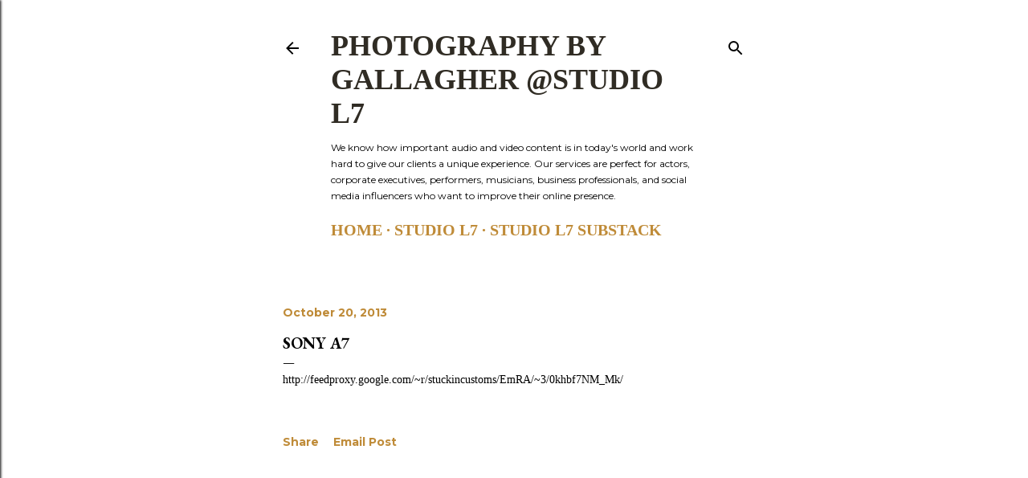

--- FILE ---
content_type: text/html; charset=utf-8
request_url: https://www.google.com/recaptcha/api2/aframe
body_size: 268
content:
<!DOCTYPE HTML><html><head><meta http-equiv="content-type" content="text/html; charset=UTF-8"></head><body><script nonce="gUhDmAIPGHFL3VDjTaFpbA">/** Anti-fraud and anti-abuse applications only. See google.com/recaptcha */ try{var clients={'sodar':'https://pagead2.googlesyndication.com/pagead/sodar?'};window.addEventListener("message",function(a){try{if(a.source===window.parent){var b=JSON.parse(a.data);var c=clients[b['id']];if(c){var d=document.createElement('img');d.src=c+b['params']+'&rc='+(localStorage.getItem("rc::a")?sessionStorage.getItem("rc::b"):"");window.document.body.appendChild(d);sessionStorage.setItem("rc::e",parseInt(sessionStorage.getItem("rc::e")||0)+1);localStorage.setItem("rc::h",'1769788674378');}}}catch(b){}});window.parent.postMessage("_grecaptcha_ready", "*");}catch(b){}</script></body></html>